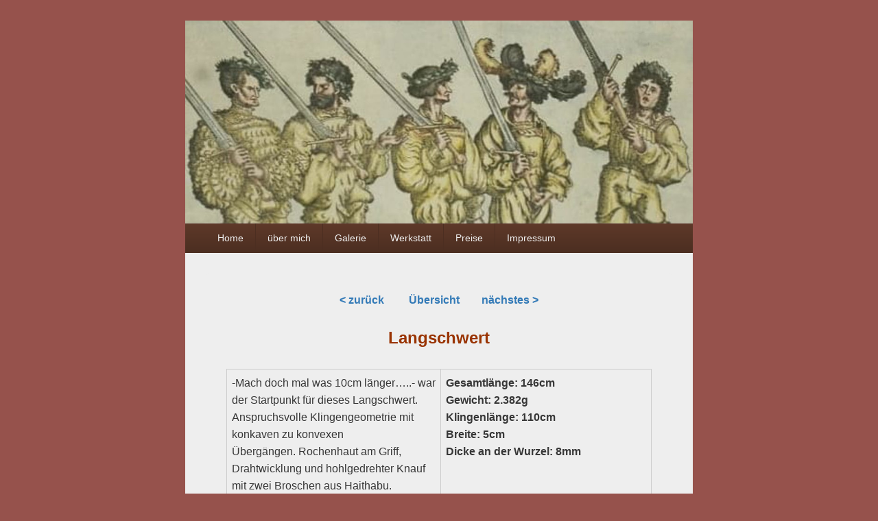

--- FILE ---
content_type: text/html; charset=UTF-8
request_url: https://longsword-longleg.de/schwert7
body_size: 11779
content:
<!DOCTYPE html>

<html lang="de">

<head>
    <meta charset="UTF-8" />
    <meta name="viewport" content="width=device-width, initial-scale=1">
    <link rel="profile" href="https://gmpg.org/xfn/11" />
    <link rel="pingback" href="https://longsword-longleg.de/xmlrpc.php" />
    <title>Schwert7</title>
<meta name='robots' content='max-image-preview:large' />
	<style>img:is([sizes="auto" i], [sizes^="auto," i]) { contain-intrinsic-size: 3000px 1500px }</style>
	<link rel="alternate" type="application/rss+xml" title=" &raquo; Feed" href="https://longsword-longleg.de/feed" />
<link rel="alternate" type="application/rss+xml" title=" &raquo; Kommentar-Feed" href="https://longsword-longleg.de/comments/feed" />
<script type="text/javascript">
/* <![CDATA[ */
window._wpemojiSettings = {"baseUrl":"https:\/\/s.w.org\/images\/core\/emoji\/16.0.1\/72x72\/","ext":".png","svgUrl":"https:\/\/s.w.org\/images\/core\/emoji\/16.0.1\/svg\/","svgExt":".svg","source":{"concatemoji":"https:\/\/longsword-longleg.de\/wp-includes\/js\/wp-emoji-release.min.js?ver=6.8.3"}};
/*! This file is auto-generated */
!function(s,n){var o,i,e;function c(e){try{var t={supportTests:e,timestamp:(new Date).valueOf()};sessionStorage.setItem(o,JSON.stringify(t))}catch(e){}}function p(e,t,n){e.clearRect(0,0,e.canvas.width,e.canvas.height),e.fillText(t,0,0);var t=new Uint32Array(e.getImageData(0,0,e.canvas.width,e.canvas.height).data),a=(e.clearRect(0,0,e.canvas.width,e.canvas.height),e.fillText(n,0,0),new Uint32Array(e.getImageData(0,0,e.canvas.width,e.canvas.height).data));return t.every(function(e,t){return e===a[t]})}function u(e,t){e.clearRect(0,0,e.canvas.width,e.canvas.height),e.fillText(t,0,0);for(var n=e.getImageData(16,16,1,1),a=0;a<n.data.length;a++)if(0!==n.data[a])return!1;return!0}function f(e,t,n,a){switch(t){case"flag":return n(e,"\ud83c\udff3\ufe0f\u200d\u26a7\ufe0f","\ud83c\udff3\ufe0f\u200b\u26a7\ufe0f")?!1:!n(e,"\ud83c\udde8\ud83c\uddf6","\ud83c\udde8\u200b\ud83c\uddf6")&&!n(e,"\ud83c\udff4\udb40\udc67\udb40\udc62\udb40\udc65\udb40\udc6e\udb40\udc67\udb40\udc7f","\ud83c\udff4\u200b\udb40\udc67\u200b\udb40\udc62\u200b\udb40\udc65\u200b\udb40\udc6e\u200b\udb40\udc67\u200b\udb40\udc7f");case"emoji":return!a(e,"\ud83e\udedf")}return!1}function g(e,t,n,a){var r="undefined"!=typeof WorkerGlobalScope&&self instanceof WorkerGlobalScope?new OffscreenCanvas(300,150):s.createElement("canvas"),o=r.getContext("2d",{willReadFrequently:!0}),i=(o.textBaseline="top",o.font="600 32px Arial",{});return e.forEach(function(e){i[e]=t(o,e,n,a)}),i}function t(e){var t=s.createElement("script");t.src=e,t.defer=!0,s.head.appendChild(t)}"undefined"!=typeof Promise&&(o="wpEmojiSettingsSupports",i=["flag","emoji"],n.supports={everything:!0,everythingExceptFlag:!0},e=new Promise(function(e){s.addEventListener("DOMContentLoaded",e,{once:!0})}),new Promise(function(t){var n=function(){try{var e=JSON.parse(sessionStorage.getItem(o));if("object"==typeof e&&"number"==typeof e.timestamp&&(new Date).valueOf()<e.timestamp+604800&&"object"==typeof e.supportTests)return e.supportTests}catch(e){}return null}();if(!n){if("undefined"!=typeof Worker&&"undefined"!=typeof OffscreenCanvas&&"undefined"!=typeof URL&&URL.createObjectURL&&"undefined"!=typeof Blob)try{var e="postMessage("+g.toString()+"("+[JSON.stringify(i),f.toString(),p.toString(),u.toString()].join(",")+"));",a=new Blob([e],{type:"text/javascript"}),r=new Worker(URL.createObjectURL(a),{name:"wpTestEmojiSupports"});return void(r.onmessage=function(e){c(n=e.data),r.terminate(),t(n)})}catch(e){}c(n=g(i,f,p,u))}t(n)}).then(function(e){for(var t in e)n.supports[t]=e[t],n.supports.everything=n.supports.everything&&n.supports[t],"flag"!==t&&(n.supports.everythingExceptFlag=n.supports.everythingExceptFlag&&n.supports[t]);n.supports.everythingExceptFlag=n.supports.everythingExceptFlag&&!n.supports.flag,n.DOMReady=!1,n.readyCallback=function(){n.DOMReady=!0}}).then(function(){return e}).then(function(){var e;n.supports.everything||(n.readyCallback(),(e=n.source||{}).concatemoji?t(e.concatemoji):e.wpemoji&&e.twemoji&&(t(e.twemoji),t(e.wpemoji)))}))}((window,document),window._wpemojiSettings);
/* ]]> */
</script>
<style id='wp-emoji-styles-inline-css' type='text/css'>

	img.wp-smiley, img.emoji {
		display: inline !important;
		border: none !important;
		box-shadow: none !important;
		height: 1em !important;
		width: 1em !important;
		margin: 0 0.07em !important;
		vertical-align: -0.1em !important;
		background: none !important;
		padding: 0 !important;
	}
</style>
<link rel='stylesheet' id='wp-block-library-css' href='https://longsword-longleg.de/wp-includes/css/dist/block-library/style.min.css?ver=6.8.3' type='text/css' media='all' />
<style id='wp-block-library-theme-inline-css' type='text/css'>
.wp-block-audio :where(figcaption){color:#555;font-size:13px;text-align:center}.is-dark-theme .wp-block-audio :where(figcaption){color:#ffffffa6}.wp-block-audio{margin:0 0 1em}.wp-block-code{border:1px solid #ccc;border-radius:4px;font-family:Menlo,Consolas,monaco,monospace;padding:.8em 1em}.wp-block-embed :where(figcaption){color:#555;font-size:13px;text-align:center}.is-dark-theme .wp-block-embed :where(figcaption){color:#ffffffa6}.wp-block-embed{margin:0 0 1em}.blocks-gallery-caption{color:#555;font-size:13px;text-align:center}.is-dark-theme .blocks-gallery-caption{color:#ffffffa6}:root :where(.wp-block-image figcaption){color:#555;font-size:13px;text-align:center}.is-dark-theme :root :where(.wp-block-image figcaption){color:#ffffffa6}.wp-block-image{margin:0 0 1em}.wp-block-pullquote{border-bottom:4px solid;border-top:4px solid;color:currentColor;margin-bottom:1.75em}.wp-block-pullquote cite,.wp-block-pullquote footer,.wp-block-pullquote__citation{color:currentColor;font-size:.8125em;font-style:normal;text-transform:uppercase}.wp-block-quote{border-left:.25em solid;margin:0 0 1.75em;padding-left:1em}.wp-block-quote cite,.wp-block-quote footer{color:currentColor;font-size:.8125em;font-style:normal;position:relative}.wp-block-quote:where(.has-text-align-right){border-left:none;border-right:.25em solid;padding-left:0;padding-right:1em}.wp-block-quote:where(.has-text-align-center){border:none;padding-left:0}.wp-block-quote.is-large,.wp-block-quote.is-style-large,.wp-block-quote:where(.is-style-plain){border:none}.wp-block-search .wp-block-search__label{font-weight:700}.wp-block-search__button{border:1px solid #ccc;padding:.375em .625em}:where(.wp-block-group.has-background){padding:1.25em 2.375em}.wp-block-separator.has-css-opacity{opacity:.4}.wp-block-separator{border:none;border-bottom:2px solid;margin-left:auto;margin-right:auto}.wp-block-separator.has-alpha-channel-opacity{opacity:1}.wp-block-separator:not(.is-style-wide):not(.is-style-dots){width:100px}.wp-block-separator.has-background:not(.is-style-dots){border-bottom:none;height:1px}.wp-block-separator.has-background:not(.is-style-wide):not(.is-style-dots){height:2px}.wp-block-table{margin:0 0 1em}.wp-block-table td,.wp-block-table th{word-break:normal}.wp-block-table :where(figcaption){color:#555;font-size:13px;text-align:center}.is-dark-theme .wp-block-table :where(figcaption){color:#ffffffa6}.wp-block-video :where(figcaption){color:#555;font-size:13px;text-align:center}.is-dark-theme .wp-block-video :where(figcaption){color:#ffffffa6}.wp-block-video{margin:0 0 1em}:root :where(.wp-block-template-part.has-background){margin-bottom:0;margin-top:0;padding:1.25em 2.375em}
</style>
<style id='classic-theme-styles-inline-css' type='text/css'>
/*! This file is auto-generated */
.wp-block-button__link{color:#fff;background-color:#32373c;border-radius:9999px;box-shadow:none;text-decoration:none;padding:calc(.667em + 2px) calc(1.333em + 2px);font-size:1.125em}.wp-block-file__button{background:#32373c;color:#fff;text-decoration:none}
</style>
<style id='global-styles-inline-css' type='text/css'>
:root{--wp--preset--aspect-ratio--square: 1;--wp--preset--aspect-ratio--4-3: 4/3;--wp--preset--aspect-ratio--3-4: 3/4;--wp--preset--aspect-ratio--3-2: 3/2;--wp--preset--aspect-ratio--2-3: 2/3;--wp--preset--aspect-ratio--16-9: 16/9;--wp--preset--aspect-ratio--9-16: 9/16;--wp--preset--color--black: #000000;--wp--preset--color--cyan-bluish-gray: #abb8c3;--wp--preset--color--white: #ffffff;--wp--preset--color--pale-pink: #f78da7;--wp--preset--color--vivid-red: #cf2e2e;--wp--preset--color--luminous-vivid-orange: #ff6900;--wp--preset--color--luminous-vivid-amber: #fcb900;--wp--preset--color--light-green-cyan: #7bdcb5;--wp--preset--color--vivid-green-cyan: #00d084;--wp--preset--color--pale-cyan-blue: #8ed1fc;--wp--preset--color--vivid-cyan-blue: #0693e3;--wp--preset--color--vivid-purple: #9b51e0;--wp--preset--color--dark-gray: #373737;--wp--preset--color--medium-gray: #cccccc;--wp--preset--color--light-gray: #eeeeee;--wp--preset--color--blue: #1982d1;--wp--preset--gradient--vivid-cyan-blue-to-vivid-purple: linear-gradient(135deg,rgba(6,147,227,1) 0%,rgb(155,81,224) 100%);--wp--preset--gradient--light-green-cyan-to-vivid-green-cyan: linear-gradient(135deg,rgb(122,220,180) 0%,rgb(0,208,130) 100%);--wp--preset--gradient--luminous-vivid-amber-to-luminous-vivid-orange: linear-gradient(135deg,rgba(252,185,0,1) 0%,rgba(255,105,0,1) 100%);--wp--preset--gradient--luminous-vivid-orange-to-vivid-red: linear-gradient(135deg,rgba(255,105,0,1) 0%,rgb(207,46,46) 100%);--wp--preset--gradient--very-light-gray-to-cyan-bluish-gray: linear-gradient(135deg,rgb(238,238,238) 0%,rgb(169,184,195) 100%);--wp--preset--gradient--cool-to-warm-spectrum: linear-gradient(135deg,rgb(74,234,220) 0%,rgb(151,120,209) 20%,rgb(207,42,186) 40%,rgb(238,44,130) 60%,rgb(251,105,98) 80%,rgb(254,248,76) 100%);--wp--preset--gradient--blush-light-purple: linear-gradient(135deg,rgb(255,206,236) 0%,rgb(152,150,240) 100%);--wp--preset--gradient--blush-bordeaux: linear-gradient(135deg,rgb(254,205,165) 0%,rgb(254,45,45) 50%,rgb(107,0,62) 100%);--wp--preset--gradient--luminous-dusk: linear-gradient(135deg,rgb(255,203,112) 0%,rgb(199,81,192) 50%,rgb(65,88,208) 100%);--wp--preset--gradient--pale-ocean: linear-gradient(135deg,rgb(255,245,203) 0%,rgb(182,227,212) 50%,rgb(51,167,181) 100%);--wp--preset--gradient--electric-grass: linear-gradient(135deg,rgb(202,248,128) 0%,rgb(113,206,126) 100%);--wp--preset--gradient--midnight: linear-gradient(135deg,rgb(2,3,129) 0%,rgb(40,116,252) 100%);--wp--preset--font-size--small: 14px;--wp--preset--font-size--medium: 20px;--wp--preset--font-size--large: 24px;--wp--preset--font-size--x-large: 42px;--wp--preset--font-size--normal: 16px;--wp--preset--font-size--huge: 26px;--wp--preset--spacing--20: 0.44rem;--wp--preset--spacing--30: 0.67rem;--wp--preset--spacing--40: 1rem;--wp--preset--spacing--50: 1.5rem;--wp--preset--spacing--60: 2.25rem;--wp--preset--spacing--70: 3.38rem;--wp--preset--spacing--80: 5.06rem;--wp--preset--shadow--natural: 6px 6px 9px rgba(0, 0, 0, 0.2);--wp--preset--shadow--deep: 12px 12px 50px rgba(0, 0, 0, 0.4);--wp--preset--shadow--sharp: 6px 6px 0px rgba(0, 0, 0, 0.2);--wp--preset--shadow--outlined: 6px 6px 0px -3px rgba(255, 255, 255, 1), 6px 6px rgba(0, 0, 0, 1);--wp--preset--shadow--crisp: 6px 6px 0px rgba(0, 0, 0, 1);}:where(.is-layout-flex){gap: 0.5em;}:where(.is-layout-grid){gap: 0.5em;}body .is-layout-flex{display: flex;}.is-layout-flex{flex-wrap: wrap;align-items: center;}.is-layout-flex > :is(*, div){margin: 0;}body .is-layout-grid{display: grid;}.is-layout-grid > :is(*, div){margin: 0;}:where(.wp-block-columns.is-layout-flex){gap: 2em;}:where(.wp-block-columns.is-layout-grid){gap: 2em;}:where(.wp-block-post-template.is-layout-flex){gap: 1.25em;}:where(.wp-block-post-template.is-layout-grid){gap: 1.25em;}.has-black-color{color: var(--wp--preset--color--black) !important;}.has-cyan-bluish-gray-color{color: var(--wp--preset--color--cyan-bluish-gray) !important;}.has-white-color{color: var(--wp--preset--color--white) !important;}.has-pale-pink-color{color: var(--wp--preset--color--pale-pink) !important;}.has-vivid-red-color{color: var(--wp--preset--color--vivid-red) !important;}.has-luminous-vivid-orange-color{color: var(--wp--preset--color--luminous-vivid-orange) !important;}.has-luminous-vivid-amber-color{color: var(--wp--preset--color--luminous-vivid-amber) !important;}.has-light-green-cyan-color{color: var(--wp--preset--color--light-green-cyan) !important;}.has-vivid-green-cyan-color{color: var(--wp--preset--color--vivid-green-cyan) !important;}.has-pale-cyan-blue-color{color: var(--wp--preset--color--pale-cyan-blue) !important;}.has-vivid-cyan-blue-color{color: var(--wp--preset--color--vivid-cyan-blue) !important;}.has-vivid-purple-color{color: var(--wp--preset--color--vivid-purple) !important;}.has-black-background-color{background-color: var(--wp--preset--color--black) !important;}.has-cyan-bluish-gray-background-color{background-color: var(--wp--preset--color--cyan-bluish-gray) !important;}.has-white-background-color{background-color: var(--wp--preset--color--white) !important;}.has-pale-pink-background-color{background-color: var(--wp--preset--color--pale-pink) !important;}.has-vivid-red-background-color{background-color: var(--wp--preset--color--vivid-red) !important;}.has-luminous-vivid-orange-background-color{background-color: var(--wp--preset--color--luminous-vivid-orange) !important;}.has-luminous-vivid-amber-background-color{background-color: var(--wp--preset--color--luminous-vivid-amber) !important;}.has-light-green-cyan-background-color{background-color: var(--wp--preset--color--light-green-cyan) !important;}.has-vivid-green-cyan-background-color{background-color: var(--wp--preset--color--vivid-green-cyan) !important;}.has-pale-cyan-blue-background-color{background-color: var(--wp--preset--color--pale-cyan-blue) !important;}.has-vivid-cyan-blue-background-color{background-color: var(--wp--preset--color--vivid-cyan-blue) !important;}.has-vivid-purple-background-color{background-color: var(--wp--preset--color--vivid-purple) !important;}.has-black-border-color{border-color: var(--wp--preset--color--black) !important;}.has-cyan-bluish-gray-border-color{border-color: var(--wp--preset--color--cyan-bluish-gray) !important;}.has-white-border-color{border-color: var(--wp--preset--color--white) !important;}.has-pale-pink-border-color{border-color: var(--wp--preset--color--pale-pink) !important;}.has-vivid-red-border-color{border-color: var(--wp--preset--color--vivid-red) !important;}.has-luminous-vivid-orange-border-color{border-color: var(--wp--preset--color--luminous-vivid-orange) !important;}.has-luminous-vivid-amber-border-color{border-color: var(--wp--preset--color--luminous-vivid-amber) !important;}.has-light-green-cyan-border-color{border-color: var(--wp--preset--color--light-green-cyan) !important;}.has-vivid-green-cyan-border-color{border-color: var(--wp--preset--color--vivid-green-cyan) !important;}.has-pale-cyan-blue-border-color{border-color: var(--wp--preset--color--pale-cyan-blue) !important;}.has-vivid-cyan-blue-border-color{border-color: var(--wp--preset--color--vivid-cyan-blue) !important;}.has-vivid-purple-border-color{border-color: var(--wp--preset--color--vivid-purple) !important;}.has-vivid-cyan-blue-to-vivid-purple-gradient-background{background: var(--wp--preset--gradient--vivid-cyan-blue-to-vivid-purple) !important;}.has-light-green-cyan-to-vivid-green-cyan-gradient-background{background: var(--wp--preset--gradient--light-green-cyan-to-vivid-green-cyan) !important;}.has-luminous-vivid-amber-to-luminous-vivid-orange-gradient-background{background: var(--wp--preset--gradient--luminous-vivid-amber-to-luminous-vivid-orange) !important;}.has-luminous-vivid-orange-to-vivid-red-gradient-background{background: var(--wp--preset--gradient--luminous-vivid-orange-to-vivid-red) !important;}.has-very-light-gray-to-cyan-bluish-gray-gradient-background{background: var(--wp--preset--gradient--very-light-gray-to-cyan-bluish-gray) !important;}.has-cool-to-warm-spectrum-gradient-background{background: var(--wp--preset--gradient--cool-to-warm-spectrum) !important;}.has-blush-light-purple-gradient-background{background: var(--wp--preset--gradient--blush-light-purple) !important;}.has-blush-bordeaux-gradient-background{background: var(--wp--preset--gradient--blush-bordeaux) !important;}.has-luminous-dusk-gradient-background{background: var(--wp--preset--gradient--luminous-dusk) !important;}.has-pale-ocean-gradient-background{background: var(--wp--preset--gradient--pale-ocean) !important;}.has-electric-grass-gradient-background{background: var(--wp--preset--gradient--electric-grass) !important;}.has-midnight-gradient-background{background: var(--wp--preset--gradient--midnight) !important;}.has-small-font-size{font-size: var(--wp--preset--font-size--small) !important;}.has-medium-font-size{font-size: var(--wp--preset--font-size--medium) !important;}.has-large-font-size{font-size: var(--wp--preset--font-size--large) !important;}.has-x-large-font-size{font-size: var(--wp--preset--font-size--x-large) !important;}
:where(.wp-block-post-template.is-layout-flex){gap: 1.25em;}:where(.wp-block-post-template.is-layout-grid){gap: 1.25em;}
:where(.wp-block-columns.is-layout-flex){gap: 2em;}:where(.wp-block-columns.is-layout-grid){gap: 2em;}
:root :where(.wp-block-pullquote){font-size: 1.5em;line-height: 1.6;}
</style>
<link rel='stylesheet' id='ngg_trigger_buttons-css' href='https://longsword-longleg.de/wp-content/plugins/nextgen-gallery/static/GalleryDisplay/trigger_buttons.css?ver=4.0.3' type='text/css' media='all' />
<link rel='stylesheet' id='simplelightbox-0-css' href='https://longsword-longleg.de/wp-content/plugins/nextgen-gallery/static/Lightbox/simplelightbox/simple-lightbox.css?ver=4.0.3' type='text/css' media='all' />
<link rel='stylesheet' id='fontawesome_v4_shim_style-css' href='https://longsword-longleg.de/wp-content/plugins/nextgen-gallery/static/FontAwesome/css/v4-shims.min.css?ver=6.8.3' type='text/css' media='all' />
<link rel='stylesheet' id='fontawesome-css' href='https://longsword-longleg.de/wp-content/plugins/nextgen-gallery/static/FontAwesome/css/all.min.css?ver=6.8.3' type='text/css' media='all' />
<link rel='stylesheet' id='nextgen_pagination_style-css' href='https://longsword-longleg.de/wp-content/plugins/nextgen-gallery/static/GalleryDisplay/pagination_style.css?ver=4.0.3' type='text/css' media='all' />
<link rel='stylesheet' id='nextgen_basic_thumbnails_style-css' href='https://longsword-longleg.de/wp-content/plugins/nextgen-gallery/static/Thumbnails/nextgen_basic_thumbnails.css?ver=4.0.3' type='text/css' media='all' />
<link rel='stylesheet' id='genericons-css' href='https://longsword-longleg.de/wp-content/themes/catch-box/genericons/genericons.css?ver=3.4.1' type='text/css' media='all' />
<link rel='stylesheet' id='catchbox-style-css' href='https://longsword-longleg.de/wp-content/themes/catch-box/style.css?ver=20251211-131031' type='text/css' media='all' />
<link rel='stylesheet' id='catchbox-block-style-css' href='https://longsword-longleg.de/wp-content/themes/catch-box/css/blocks.css?ver=1.0' type='text/css' media='all' />
<link rel='stylesheet' id='brown-css' href='https://longsword-longleg.de/wp-content/themes/catch-box/colors/brown.css' type='text/css' media='all' />
<link rel='stylesheet' id='jquery-lazyloadxt-spinner-css-css' href='//longsword-longleg.de/wp-content/plugins/a3-lazy-load/assets/css/jquery.lazyloadxt.spinner.css?ver=6.8.3' type='text/css' media='all' />
<link rel='stylesheet' id='wpglobus-css' href='https://longsword-longleg.de/wp-content/plugins/wpglobus/includes/css/wpglobus.css?ver=3.0.1' type='text/css' media='all' />
<script type="text/javascript" src="https://longsword-longleg.de/wp-includes/js/jquery/jquery.min.js?ver=3.7.1" id="jquery-core-js"></script>
<script type="text/javascript" src="https://longsword-longleg.de/wp-includes/js/jquery/jquery-migrate.min.js?ver=3.4.1" id="jquery-migrate-js"></script>
<script type="text/javascript" id="photocrati_ajax-js-extra">
/* <![CDATA[ */
var photocrati_ajax = {"url":"https:\/\/longsword-longleg.de\/index.php?photocrati_ajax=1","rest_url":"https:\/\/longsword-longleg.de\/wp-json\/","wp_home_url":"https:\/\/longsword-longleg.de","wp_site_url":"https:\/\/longsword-longleg.de","wp_root_url":"https:\/\/longsword-longleg.de","wp_plugins_url":"https:\/\/longsword-longleg.de\/wp-content\/plugins","wp_content_url":"https:\/\/longsword-longleg.de\/wp-content","wp_includes_url":"https:\/\/longsword-longleg.de\/wp-includes\/","ngg_param_slug":"nggallery","rest_nonce":"42fe6016dd"};
/* ]]> */
</script>
<script type="text/javascript" src="https://longsword-longleg.de/wp-content/plugins/nextgen-gallery/static/Legacy/ajax.min.js?ver=4.0.3" id="photocrati_ajax-js"></script>
<script type="text/javascript" src="https://longsword-longleg.de/wp-content/plugins/nextgen-gallery/static/FontAwesome/js/v4-shims.min.js?ver=5.3.1" id="fontawesome_v4_shim-js"></script>
<script type="text/javascript" defer crossorigin="anonymous" data-auto-replace-svg="false" data-keep-original-source="false" data-search-pseudo-elements src="https://longsword-longleg.de/wp-content/plugins/nextgen-gallery/static/FontAwesome/js/all.min.js?ver=5.3.1" id="fontawesome-js"></script>
<script type="text/javascript" src="https://longsword-longleg.de/wp-content/plugins/nextgen-gallery/static/Thumbnails/nextgen_basic_thumbnails.js?ver=4.0.3" id="nextgen_basic_thumbnails_script-js"></script>
<script type="text/javascript" src="https://longsword-longleg.de/wp-content/plugins/nextgen-gallery/static/Thumbnails/ajax_pagination.js?ver=4.0.3" id="nextgen-basic-thumbnails-ajax-pagination-js"></script>
<script type="text/javascript" id="catchbox-menu-js-extra">
/* <![CDATA[ */
var screenReaderText = {"expand":"Untermen\u00fc \u00f6ffnen","collapse":"Untermen\u00fc schlie\u00dfen"};
/* ]]> */
</script>
<script type="text/javascript" src="https://longsword-longleg.de/wp-content/themes/catch-box/js/menu.min.js?ver=2.1.1.1" id="catchbox-menu-js"></script>
<script type="text/javascript" id="utils-js-extra">
/* <![CDATA[ */
var userSettings = {"url":"\/","uid":"0","time":"1768842449","secure":"1"};
/* ]]> */
</script>
<script type="text/javascript" src="https://longsword-longleg.de/wp-includes/js/utils.min.js?ver=6.8.3" id="utils-js"></script>
<link rel="https://api.w.org/" href="https://longsword-longleg.de/wp-json/" /><link rel="alternate" title="JSON" type="application/json" href="https://longsword-longleg.de/wp-json/wp/v2/pages/317" /><link rel="EditURI" type="application/rsd+xml" title="RSD" href="https://longsword-longleg.de/xmlrpc.php?rsd" />
<meta name="generator" content="WordPress 6.8.3" />
<link rel="canonical" href="https://longsword-longleg.de/schwert7" />
<link rel='shortlink' href='https://longsword-longleg.de/?p=317' />
<link rel="alternate" title="oEmbed (JSON)" type="application/json+oembed" href="https://longsword-longleg.de/wp-json/oembed/1.0/embed?url=https%3A%2F%2Flongsword-longleg.de%2Fschwert7" />
<link rel="alternate" title="oEmbed (XML)" type="text/xml+oembed" href="https://longsword-longleg.de/wp-json/oembed/1.0/embed?url=https%3A%2F%2Flongsword-longleg.de%2Fschwert7&#038;format=xml" />
	<style type="text/css">
			#site-title a,
		#site-description {
			color: #000000;
		}
		</style>
	<style type="text/css" id="custom-background-css">
body.custom-background { background-color: #96524c; }
</style>
				<style media="screen">
				.wpglobus_flag_de{background-image:url(https://longsword-longleg.de/wp-content/plugins/wpglobus/flags/de.png)}
.wpglobus_flag_en{background-image:url(https://longsword-longleg.de/wp-content/plugins/wpglobus/flags/us.png)}
			</style>
			<link rel="alternate" hreflang="de-DE" href="https://longsword-longleg.de/schwert7" /><link rel="alternate" hreflang="en-US" href="https://longsword-longleg.de/en/schwert7" /><link rel="icon" href="https://longsword-longleg.de/wp-content/uploads/2020/08/cropped-Schlagstempel-1-32x32.png" sizes="32x32" />
<link rel="icon" href="https://longsword-longleg.de/wp-content/uploads/2020/08/cropped-Schlagstempel-1-192x192.png" sizes="192x192" />
<link rel="apple-touch-icon" href="https://longsword-longleg.de/wp-content/uploads/2020/08/cropped-Schlagstempel-1-180x180.png" />
<meta name="msapplication-TileImage" content="https://longsword-longleg.de/wp-content/uploads/2020/08/cropped-Schlagstempel-1-270x270.png" />
<style id="sccss">/*rückt den Header ganz nach oben*/  
#header-content {
	padding: 0px 0;
}

/* Site Generator Line färbt den Copyright Bereich in gleicher Farbe ein und entfernt den Hinweis auf Catch Box Theme*/
#site-generator {background-color: #fff1;}
#site-generator .powered {display: none;}

/*Hintergrundfarbe Text*/
#post-4 {background-color:#eeeeee;} /* home */
#post-85 {background-color:#eeeeee;} /* about me */
#post-91 {background-color:#eeeeee;} /* knifes */

#post-89 {background-color:#eeeeee;} /* schwerter */
#post-271 {background-color:#eeeeee;} /* schwert1 */
#post-275 {background-color:#eeeeee;} /* schwert2 */
#post-277 {background-color:#eeeeee;} /* schwert3 */
#post-311 {background-color:#eeeeee;} /* schwert4 */
#post-313 {background-color:#eeeeee;} /* schwert5 */
#post-315 {background-color:#eeeeee;} /* schwert6 */
#post-317 {background-color:#eeeeee;} /* schwert7 */
#post-319 {background-color:#eeeeee;} /* schwert8 */
#post-321 {background-color:#eeeeee;} /* schwert9 */
#post-323 {background-color:#eeeeee;} /* schwert10 */
#post-325 {background-color:#eeeeee;} /* schwert11 */
#post-327 {background-color:#eeeeee;} /* schwert12 */
#post-329 {background-color:#eeeeee;} /* schwert13 */
#post-331 {background-color:#eeeeee;} /* schwert14 */
#post-948 {background-color:#eeeeee;} /* schwert14b */
#post-333 {background-color:#eeeeee;} /* schwert15 */
#post-335 {background-color:#eeeeee;} /* schwert16 */
#post-337 {background-color:#eeeeee;} /* schwert17 */
#post-339 {background-color:#eeeeee;} /* schwert18 */
#post-341 {background-color:#eeeeee;} /* schwert19 */
#post-343 {background-color:#eeeeee;} /* schwert20 */
#post-345 {background-color:#eeeeee;} /* schwert21 */

#post-95 {background-color:#eeeeee;} /* Preise */
#post-514 {background-color:#eeeeee;} /* wie ich es mache */
#post-93 {background-color:#eeeeee;} /* Werkstatt Bilder */
#post-99 {background-color:#eeeeee;} /* Impressum */
#post-101 {background-color:#eeeeee;} /* Datenschutz */



</style><!-- Dojo Digital Hide Title -->
<script type="text/javascript">
	jQuery(document).ready(function($){

		if( $('.entry-title').length != 0 ) {
			$('.entry-title span.dojodigital_toggle_title').parents('.entry-title:first').hide();
		} else {
			$('h1 span.dojodigital_toggle_title').parents('h1:first').hide();
			$('h2 span.dojodigital_toggle_title').parents('h2:first').hide();
		}

	});
</script>
<noscript><style type="text/css"> .entry-title { display:none !important; }</style></noscript>
<style type="text/css"> body.dojo-hide-title .entry-title { display:none !important; }</style>
<!-- END Dojo Digital Hide Title -->

			</head>

<body data-rsssl=1 class="wp-singular page-template-default page page-id-317 custom-background wp-embed-responsive wp-theme-catch-box single-author no-sidebar one-column one-menu header-image-top dojo-hide-title">

    
    
    <div id="page" class="hfeed site">

        <a href="#main" class="skip-link screen-reader-text">Zum Inhalt springen</a>
        <header id="branding" role="banner">

                	<div id="site-header-image">
        	<a href="https://longsword-longleg.de/" title="" rel="home">
                <img src="https://longsword-longleg.de/wp-content/uploads/2022/04/cropped-Header-April22.jpeg" width="1083" height="433" alt="" />
            </a><!-- #site-logo -->
      	</div><!-- #site-header-image -->

	
            <div id="header-content" class="clearfix">

                <div class="logo-wrap clearfix">	<div id="hgroup" class="site-details">
					<p id="site-title"><a href="https://longsword-longleg.de/" rel="home"></a></p>
			
   	</div><!-- #hgroup -->
</div><!-- .logo-wrap -->
            </div><!-- #header-content -->

                <div class="menu-access-wrap mobile-header-menu clearfix">
        <div id="mobile-header-left-menu" class="mobile-menu-anchor primary-menu">
            <a href="#mobile-header-left-nav" id="menu-toggle-primary" class="genericon genericon-menu">
                <span class="mobile-menu-text">Menü</span>
            </a>
        </div><!-- #mobile-header-left-menu -->
            
        
        <div id="site-header-menu-primary" class="site-header-menu">
            <nav id="access" class="main-navigation menu-focus" role="navigation" aria-label="Primäres Menü">
            
                <h3 class="screen-reader-text">Primäres Menü</h3>
                <div class="menu-header-container"><ul class="menu"><li id="menu-item-61" class="menu-item menu-item-type-post_type menu-item-object-page menu-item-home menu-item-61"><a href="https://longsword-longleg.de/">Home</a></li>
<li id="menu-item-112" class="menu-item menu-item-type-post_type menu-item-object-page menu-item-112"><a href="https://longsword-longleg.de/about-me">über mich</a></li>
<li id="menu-item-110" class="menu-item menu-item-type-post_type menu-item-object-page menu-item-has-children menu-item-110"><a href="https://longsword-longleg.de/swords">Galerie</a>
<ul class="sub-menu">
	<li id="menu-item-113" class="menu-item menu-item-type-post_type menu-item-object-page menu-item-113"><a href="https://longsword-longleg.de/swords">Schwerter</a></li>
	<li id="menu-item-109" class="menu-item menu-item-type-post_type menu-item-object-page menu-item-109"><a href="https://longsword-longleg.de/knifes">Messer</a></li>
</ul>
</li>
<li id="menu-item-108" class="menu-item menu-item-type-post_type menu-item-object-page menu-item-has-children menu-item-108"><a href="https://longsword-longleg.de/workshop">Werkstatt</a>
<ul class="sub-menu">
	<li id="menu-item-116" class="menu-item menu-item-type-post_type menu-item-object-page menu-item-116"><a href="https://longsword-longleg.de/workshop">Bilder aus der Werkstatt</a></li>
	<li id="menu-item-516" class="menu-item menu-item-type-post_type menu-item-object-page menu-item-516"><a href="https://longsword-longleg.de/erklaerung-werkstatt">wie ich es mache</a></li>
</ul>
</li>
<li id="menu-item-984" class="menu-item menu-item-type-post_type menu-item-object-page menu-item-984"><a href="https://longsword-longleg.de/pricing">Preise</a></li>
<li id="menu-item-105" class="menu-item menu-item-type-post_type menu-item-object-page menu-item-has-children menu-item-105"><a href="https://longsword-longleg.de/impressum">Impressum</a>
<ul class="sub-menu">
	<li id="menu-item-115" class="menu-item menu-item-type-post_type menu-item-object-page menu-item-115"><a href="https://longsword-longleg.de/impressum">Impressum</a></li>
	<li id="menu-item-104" class="menu-item menu-item-type-post_type menu-item-object-page menu-item-104"><a href="https://longsword-longleg.de/datenschutzdatenschutz">Datenschutzerklärung</a></li>
</ul>
</li>
</ul></div>            </nav><!-- #access -->
        </div><!-- .site-header-menu -->

            </div><!-- .menu-access-wrap -->
    
        </header><!-- #branding -->

        
        
        <div id="main" class="clearfix">

            
            <div id="primary" class="content-area">

                
                <div id="content" role="main">
                    
				
					
<article id="post-317" class="post-317 page type-page status-publish hentry">
	<header class="entry-header">
		<h1 class="entry-title"><span class="dojodigital_toggle_title">Schwert7</span></h1>
	</header><!-- .entry-header -->

	<div class="entry-content">
		<p style="text-align: center;"><strong><a href="https://longsword-longleg.de/schwert6">&lt; zurück</a>&nbsp; &nbsp; &nbsp; &nbsp; &nbsp;<a href="https://longsword-longleg.de/swords">Übersicht</a>&nbsp; &nbsp; &nbsp; &nbsp;&nbsp;<a href="https://longsword-longleg.de/schwert8">nächstes &gt;</a></strong></p>
<p style="text-align: center;"><strong><span style="font-family: verdana, geneva, sans-serif; font-size: 18pt; color: #993300;">Langschwert</span></strong></p>
<table style="border-collapse: collapse; width: 100%; height: 71px;">
<tbody>
<tr style="height: 96px;">
<td style="width: 50.33898305084746%; height: 71px;">-Mach doch mal was 10cm länger…..- war der Startpunkt für dieses Langschwert.<br />
Anspruchsvolle Klingengeometrie mit konkaven zu konvexen Übergängen.&nbsp;Rochenhaut am Griff, Drahtwicklung und hohlgedrehter Knauf mit zwei Broschen aus Haithabu.<br />
Diese Brosche aus vergoldetem Silber ist eine autorisierte Nachbildung&nbsp;aus dem Hiddenseeschatz, der von den Archäologen dem Vikingerkönig Harald Schönhaar<br />
zugeschrieben wird.<br />
Die Schwertscheide ist zweiteilig. Die obere Scheide ist geeignet, um bei Zweihandtechniken&nbsp;auf der Klinge zu bleiben.</td>
<td style="width: 49.66101694915254%; height: 71px;"><strong>Gesamtlänge: 146cm</strong><br />
<strong>Gewicht: 2.382g</strong><br />
<strong>Klingenlänge: 110cm</strong><br />
<strong>Breite: 5cm</strong><br />
<strong>Dicke an der Wurzel: 8mm</strong></td>
</tr>
</tbody>
</table>
<!-- default-view.php -->
<div
	class="ngg-galleryoverview default-view
		"
	id="ngg-gallery-a0726a700d7b746601504d7cad047abe-1">

		<!-- Thumbnails -->
				<div id="ngg-image-0" class="ngg-gallery-thumbnail-box
											"
			>
						<div class="ngg-gallery-thumbnail">
			<a href="https://longsword-longleg.de/wp-content/gallery/schwert-7/IMG_0661.jpeg"
				title=""
				data-src="https://longsword-longleg.de/wp-content/gallery/schwert-7/IMG_0661.jpeg"
				data-thumbnail="https://longsword-longleg.de/wp-content/gallery/schwert-7/thumbs/thumbs_IMG_0661.jpeg"
				data-image-id="119"
				data-title="IMG_0661"
				data-description=""
				data-image-slug="img_0661"
				class="ngg-simplelightbox" rel="a0726a700d7b746601504d7cad047abe">
				<img
					title="IMG_0661"
					alt="IMG_0661"
					src="https://longsword-longleg.de/wp-content/gallery/schwert-7/thumbs/thumbs_IMG_0661.jpeg"
					width="240"
					height="160"
					style="max-width:100%;"
				/>
			</a>
		</div>
							</div>
			
				<div id="ngg-image-1" class="ngg-gallery-thumbnail-box
											"
			>
						<div class="ngg-gallery-thumbnail">
			<a href="https://longsword-longleg.de/wp-content/gallery/schwert-7/IMG_1171.jpeg"
				title=""
				data-src="https://longsword-longleg.de/wp-content/gallery/schwert-7/IMG_1171.jpeg"
				data-thumbnail="https://longsword-longleg.de/wp-content/gallery/schwert-7/thumbs/thumbs_IMG_1171.jpeg"
				data-image-id="120"
				data-title="IMG_1171"
				data-description=""
				data-image-slug="img_1171"
				class="ngg-simplelightbox" rel="a0726a700d7b746601504d7cad047abe">
				<img
					title="IMG_1171"
					alt="IMG_1171"
					src="https://longsword-longleg.de/wp-content/gallery/schwert-7/thumbs/thumbs_IMG_1171.jpeg"
					width="240"
					height="160"
					style="max-width:100%;"
				/>
			</a>
		</div>
							</div>
			
				<div id="ngg-image-2" class="ngg-gallery-thumbnail-box
											"
			>
						<div class="ngg-gallery-thumbnail">
			<a href="https://longsword-longleg.de/wp-content/gallery/schwert-7/IMG_1192.jpeg"
				title=""
				data-src="https://longsword-longleg.de/wp-content/gallery/schwert-7/IMG_1192.jpeg"
				data-thumbnail="https://longsword-longleg.de/wp-content/gallery/schwert-7/thumbs/thumbs_IMG_1192.jpeg"
				data-image-id="121"
				data-title="IMG_1192"
				data-description=""
				data-image-slug="img_1192"
				class="ngg-simplelightbox" rel="a0726a700d7b746601504d7cad047abe">
				<img
					title="IMG_1192"
					alt="IMG_1192"
					src="https://longsword-longleg.de/wp-content/gallery/schwert-7/thumbs/thumbs_IMG_1192.jpeg"
					width="240"
					height="160"
					style="max-width:100%;"
				/>
			</a>
		</div>
							</div>
			
				<div id="ngg-image-3" class="ngg-gallery-thumbnail-box
											"
			>
						<div class="ngg-gallery-thumbnail">
			<a href="https://longsword-longleg.de/wp-content/gallery/schwert-7/IMG_1194.jpeg"
				title=""
				data-src="https://longsword-longleg.de/wp-content/gallery/schwert-7/IMG_1194.jpeg"
				data-thumbnail="https://longsword-longleg.de/wp-content/gallery/schwert-7/thumbs/thumbs_IMG_1194.jpeg"
				data-image-id="122"
				data-title="IMG_1194"
				data-description=""
				data-image-slug="img_1194"
				class="ngg-simplelightbox" rel="a0726a700d7b746601504d7cad047abe">
				<img
					title="IMG_1194"
					alt="IMG_1194"
					src="https://longsword-longleg.de/wp-content/gallery/schwert-7/thumbs/thumbs_IMG_1194.jpeg"
					width="240"
					height="160"
					style="max-width:100%;"
				/>
			</a>
		</div>
							</div>
			
				<div id="ngg-image-4" class="ngg-gallery-thumbnail-box
											"
			>
						<div class="ngg-gallery-thumbnail">
			<a href="https://longsword-longleg.de/wp-content/gallery/schwert-7/IMG_1333.jpeg"
				title=""
				data-src="https://longsword-longleg.de/wp-content/gallery/schwert-7/IMG_1333.jpeg"
				data-thumbnail="https://longsword-longleg.de/wp-content/gallery/schwert-7/thumbs/thumbs_IMG_1333.jpeg"
				data-image-id="124"
				data-title="IMG_1333"
				data-description=""
				data-image-slug="img_1333"
				class="ngg-simplelightbox" rel="a0726a700d7b746601504d7cad047abe">
				<img
					title="IMG_1333"
					alt="IMG_1333"
					src="https://longsword-longleg.de/wp-content/gallery/schwert-7/thumbs/thumbs_IMG_1333.jpeg"
					width="240"
					height="160"
					style="max-width:100%;"
				/>
			</a>
		</div>
							</div>
			
				<div id="ngg-image-5" class="ngg-gallery-thumbnail-box
											"
			>
						<div class="ngg-gallery-thumbnail">
			<a href="https://longsword-longleg.de/wp-content/gallery/schwert-7/IMG_1363.jpeg"
				title=""
				data-src="https://longsword-longleg.de/wp-content/gallery/schwert-7/IMG_1363.jpeg"
				data-thumbnail="https://longsword-longleg.de/wp-content/gallery/schwert-7/thumbs/thumbs_IMG_1363.jpeg"
				data-image-id="128"
				data-title="IMG_1363"
				data-description=""
				data-image-slug="img_1363"
				class="ngg-simplelightbox" rel="a0726a700d7b746601504d7cad047abe">
				<img
					title="IMG_1363"
					alt="IMG_1363"
					src="https://longsword-longleg.de/wp-content/gallery/schwert-7/thumbs/thumbs_IMG_1363.jpeg"
					width="240"
					height="160"
					style="max-width:100%;"
				/>
			</a>
		</div>
							</div>
			
				<div id="ngg-image-6" class="ngg-gallery-thumbnail-box
											"
			>
						<div class="ngg-gallery-thumbnail">
			<a href="https://longsword-longleg.de/wp-content/gallery/schwert-7/IMG_1367.jpeg"
				title=""
				data-src="https://longsword-longleg.de/wp-content/gallery/schwert-7/IMG_1367.jpeg"
				data-thumbnail="https://longsword-longleg.de/wp-content/gallery/schwert-7/thumbs/thumbs_IMG_1367.jpeg"
				data-image-id="129"
				data-title="IMG_1367"
				data-description=""
				data-image-slug="img_1367"
				class="ngg-simplelightbox" rel="a0726a700d7b746601504d7cad047abe">
				<img
					title="IMG_1367"
					alt="IMG_1367"
					src="https://longsword-longleg.de/wp-content/gallery/schwert-7/thumbs/thumbs_IMG_1367.jpeg"
					width="240"
					height="160"
					style="max-width:100%;"
				/>
			</a>
		</div>
							</div>
			
				<div id="ngg-image-7" class="ngg-gallery-thumbnail-box
											"
			>
						<div class="ngg-gallery-thumbnail">
			<a href="https://longsword-longleg.de/wp-content/gallery/schwert-7/IMG_1369.jpeg"
				title=""
				data-src="https://longsword-longleg.de/wp-content/gallery/schwert-7/IMG_1369.jpeg"
				data-thumbnail="https://longsword-longleg.de/wp-content/gallery/schwert-7/thumbs/thumbs_IMG_1369.jpeg"
				data-image-id="130"
				data-title="IMG_1369"
				data-description=""
				data-image-slug="img_1369"
				class="ngg-simplelightbox" rel="a0726a700d7b746601504d7cad047abe">
				<img
					title="IMG_1369"
					alt="IMG_1369"
					src="https://longsword-longleg.de/wp-content/gallery/schwert-7/thumbs/thumbs_IMG_1369.jpeg"
					width="240"
					height="160"
					style="max-width:100%;"
				/>
			</a>
		</div>
							</div>
			
				<div id="ngg-image-8" class="ngg-gallery-thumbnail-box
											"
			>
						<div class="ngg-gallery-thumbnail">
			<a href="https://longsword-longleg.de/wp-content/gallery/schwert-7/IMG_3070-scaled.jpeg"
				title=""
				data-src="https://longsword-longleg.de/wp-content/gallery/schwert-7/IMG_3070-scaled.jpeg"
				data-thumbnail="https://longsword-longleg.de/wp-content/gallery/schwert-7/thumbs/thumbs_IMG_3070-scaled.jpeg"
				data-image-id="317"
				data-title="IMG_3070-scaled"
				data-description=""
				data-image-slug="img_3070-scaled"
				class="ngg-simplelightbox" rel="a0726a700d7b746601504d7cad047abe">
				<img
					title="IMG_3070-scaled"
					alt="IMG_3070-scaled"
					src="https://longsword-longleg.de/wp-content/gallery/schwert-7/thumbs/thumbs_IMG_3070-scaled.jpeg"
					width="240"
					height="160"
					style="max-width:100%;"
				/>
			</a>
		</div>
							</div>
			
				<div id="ngg-image-9" class="ngg-gallery-thumbnail-box
											"
			>
						<div class="ngg-gallery-thumbnail">
			<a href="https://longsword-longleg.de/wp-content/gallery/schwert-7/IMG_3073-scaled.jpeg"
				title=""
				data-src="https://longsword-longleg.de/wp-content/gallery/schwert-7/IMG_3073-scaled.jpeg"
				data-thumbnail="https://longsword-longleg.de/wp-content/gallery/schwert-7/thumbs/thumbs_IMG_3073-scaled.jpeg"
				data-image-id="318"
				data-title="IMG_3073-scaled"
				data-description=""
				data-image-slug="img_3073-scaled"
				class="ngg-simplelightbox" rel="a0726a700d7b746601504d7cad047abe">
				<img
					title="IMG_3073-scaled"
					alt="IMG_3073-scaled"
					src="https://longsword-longleg.de/wp-content/gallery/schwert-7/thumbs/thumbs_IMG_3073-scaled.jpeg"
					width="240"
					height="160"
					style="max-width:100%;"
				/>
			</a>
		</div>
							</div>
			
				<div id="ngg-image-10" class="ngg-gallery-thumbnail-box
											"
			>
						<div class="ngg-gallery-thumbnail">
			<a href="https://longsword-longleg.de/wp-content/gallery/schwert-7/IMG_3074-scaled.jpeg"
				title=""
				data-src="https://longsword-longleg.de/wp-content/gallery/schwert-7/IMG_3074-scaled.jpeg"
				data-thumbnail="https://longsword-longleg.de/wp-content/gallery/schwert-7/thumbs/thumbs_IMG_3074-scaled.jpeg"
				data-image-id="319"
				data-title="IMG_3074-scaled"
				data-description=""
				data-image-slug="img_3074-scaled"
				class="ngg-simplelightbox" rel="a0726a700d7b746601504d7cad047abe">
				<img
					title="IMG_3074-scaled"
					alt="IMG_3074-scaled"
					src="https://longsword-longleg.de/wp-content/gallery/schwert-7/thumbs/thumbs_IMG_3074-scaled.jpeg"
					width="240"
					height="160"
					style="max-width:100%;"
				/>
			</a>
		</div>
							</div>
			
				<div id="ngg-image-11" class="ngg-gallery-thumbnail-box
											"
			>
						<div class="ngg-gallery-thumbnail">
			<a href="https://longsword-longleg.de/wp-content/gallery/schwert-7/IMG_3075-scaled.jpeg"
				title=""
				data-src="https://longsword-longleg.de/wp-content/gallery/schwert-7/IMG_3075-scaled.jpeg"
				data-thumbnail="https://longsword-longleg.de/wp-content/gallery/schwert-7/thumbs/thumbs_IMG_3075-scaled.jpeg"
				data-image-id="320"
				data-title="IMG_3075-scaled"
				data-description=""
				data-image-slug="img_3075-scaled"
				class="ngg-simplelightbox" rel="a0726a700d7b746601504d7cad047abe">
				<img
					title="IMG_3075-scaled"
					alt="IMG_3075-scaled"
					src="https://longsword-longleg.de/wp-content/gallery/schwert-7/thumbs/thumbs_IMG_3075-scaled.jpeg"
					width="240"
					height="160"
					style="max-width:100%;"
				/>
			</a>
		</div>
							</div>
			
				<div id="ngg-image-12" class="ngg-gallery-thumbnail-box
											"
			>
						<div class="ngg-gallery-thumbnail">
			<a href="https://longsword-longleg.de/wp-content/gallery/schwert-7/IMG_3078-scaled.jpeg"
				title=""
				data-src="https://longsword-longleg.de/wp-content/gallery/schwert-7/IMG_3078-scaled.jpeg"
				data-thumbnail="https://longsword-longleg.de/wp-content/gallery/schwert-7/thumbs/thumbs_IMG_3078-scaled.jpeg"
				data-image-id="321"
				data-title="IMG_3078-scaled"
				data-description=""
				data-image-slug="img_3078-scaled"
				class="ngg-simplelightbox" rel="a0726a700d7b746601504d7cad047abe">
				<img
					title="IMG_3078-scaled"
					alt="IMG_3078-scaled"
					src="https://longsword-longleg.de/wp-content/gallery/schwert-7/thumbs/thumbs_IMG_3078-scaled.jpeg"
					width="240"
					height="160"
					style="max-width:100%;"
				/>
			</a>
		</div>
							</div>
			
				<div id="ngg-image-13" class="ngg-gallery-thumbnail-box
											"
			>
						<div class="ngg-gallery-thumbnail">
			<a href="https://longsword-longleg.de/wp-content/gallery/schwert-7/IMG_1216-scaled.jpeg"
				title=""
				data-src="https://longsword-longleg.de/wp-content/gallery/schwert-7/IMG_1216-scaled.jpeg"
				data-thumbnail="https://longsword-longleg.de/wp-content/gallery/schwert-7/thumbs/thumbs_IMG_1216-scaled.jpeg"
				data-image-id="322"
				data-title="IMG_1216-scaled"
				data-description=""
				data-image-slug="img_1216-scaled"
				class="ngg-simplelightbox" rel="a0726a700d7b746601504d7cad047abe">
				<img
					title="IMG_1216-scaled"
					alt="IMG_1216-scaled"
					src="https://longsword-longleg.de/wp-content/gallery/schwert-7/thumbs/thumbs_IMG_1216-scaled.jpeg"
					width="240"
					height="160"
					style="max-width:100%;"
				/>
			</a>
		</div>
							</div>
			
	
	<br style="clear: both" />

	
		<!-- Pagination -->
		<div class='ngg-clear'></div>	</div>

			</div><!-- .entry-content -->
	<footer class="entry-meta">
			</footer><!-- .entry-meta -->
</article><!-- #post-317 -->
						<div id="comments">
	
	
	
	
</div><!-- #comments -->
				
		</div><!-- #content -->
        
		            
	</div><!-- #primary -->
    
	    



	</div><!-- #main -->

	
	<footer id="colophon" role="contentinfo">
		
        <div id="site-generator" class="clearfix">

            
			<nav class="social-profile" role="navigation" aria-label="Footer-Social-Links-Menü">
 		 		<ul>
				</ul>
			</nav><!-- .social-profile --><div class="copyright">Copyright &copy; 2026 <a href="https://longsword-longleg.de/" title="" ><span></span></a>. Alle Rechte vorbehalten. </div><div class="powered"><span class="theme-name">Theme: Catch Box by </span><span class="theme-author"><a href="https://catchthemes.com/" title="Catch Themes">Catch Themes</a></span></div>
        </div> <!-- #site-generator -->

	</footer><!-- #colophon -->

</div><!-- #page -->

<a href="#branding" id="scrollup"><span class="screen-reader-text">Nach oben scrollen</span></a>
<script type="speculationrules">
{"prefetch":[{"source":"document","where":{"and":[{"href_matches":"\/*"},{"not":{"href_matches":["\/wp-*.php","\/wp-admin\/*","\/wp-content\/uploads\/*","\/wp-content\/*","\/wp-content\/plugins\/*","\/wp-content\/themes\/catch-box\/*","\/*\\?(.+)"]}},{"not":{"selector_matches":"a[rel~=\"nofollow\"]"}},{"not":{"selector_matches":".no-prefetch, .no-prefetch a"}}]},"eagerness":"conservative"}]}
</script>
<script type="text/javascript" id="ngg_common-js-extra">
/* <![CDATA[ */

var galleries = {};
galleries.gallery_a0726a700d7b746601504d7cad047abe = {"ID":"a0726a700d7b746601504d7cad047abe","album_ids":[],"container_ids":["9"],"display":null,"display_settings":{"display_view":"default-view.php","images_per_page":"24","number_of_columns":0,"thumbnail_width":240,"thumbnail_height":160,"show_all_in_lightbox":0,"ajax_pagination":1,"use_imagebrowser_effect":0,"template":"","display_no_images_error":1,"disable_pagination":0,"show_slideshow_link":0,"slideshow_link_text":"View Slideshow","override_thumbnail_settings":0,"thumbnail_quality":"100","thumbnail_crop":1,"thumbnail_watermark":0,"ngg_triggers_display":"never","use_lightbox_effect":true},"display_type":"photocrati-nextgen_basic_thumbnails","effect_code":null,"entity_ids":[],"excluded_container_ids":[],"exclusions":["125","126","127","123"],"gallery_ids":[],"id":"a0726a700d7b746601504d7cad047abe","ids":null,"image_ids":[],"images_list_count":null,"inner_content":null,"is_album_gallery":null,"maximum_entity_count":500,"order_by":"sortorder","order_direction":"ASC","returns":"included","skip_excluding_globally_excluded_images":null,"slug":null,"sortorder":[],"source":"galleries","src":null,"tag_ids":[],"tagcloud":false,"transient_id":null,"__defaults_set":null};
galleries.gallery_a0726a700d7b746601504d7cad047abe.wordpress_page_root = "https:\/\/longsword-longleg.de\/schwert7";
var nextgen_lightbox_settings = {"static_path":"https:\/\/longsword-longleg.de\/wp-content\/plugins\/nextgen-gallery\/static\/Lightbox\/{placeholder}","context":"nextgen_images"};
/* ]]> */
</script>
<script type="text/javascript" src="https://longsword-longleg.de/wp-content/plugins/nextgen-gallery/static/GalleryDisplay/common.js?ver=4.0.3" id="ngg_common-js"></script>
<script type="text/javascript" id="ngg_common-js-after">
/* <![CDATA[ */
            var nggLastTimeoutVal = 1000;

            var nggRetryFailedImage = function(img) {
                setTimeout(function(){
                    img.src = img.src;
                }, nggLastTimeoutVal);

                nggLastTimeoutVal += 500;
            }
/* ]]> */
</script>
<script type="text/javascript" src="https://longsword-longleg.de/wp-content/plugins/nextgen-gallery/static/Lightbox/lightbox_context.js?ver=4.0.3" id="ngg_lightbox_context-js"></script>
<script type="text/javascript" src="https://longsword-longleg.de/wp-content/plugins/nextgen-gallery/static/Lightbox/simplelightbox/simple-lightbox.js?ver=4.0.3" id="simplelightbox-0-js"></script>
<script type="text/javascript" src="https://longsword-longleg.de/wp-content/plugins/nextgen-gallery/static/Lightbox/simplelightbox/nextgen_simple_lightbox_init.js?ver=4.0.3" id="simplelightbox-1-js"></script>
<script type="text/javascript" src="https://longsword-longleg.de/wp-content/themes/catch-box/js/skip-link-focus-fix.js?ver=20151112" id="catchbox-skip-link-focus-fix-js"></script>
<script type="text/javascript" src="https://longsword-longleg.de/wp-content/themes/catch-box/js/catchbox-scrollup.min.js?ver=20072014" id="catchbox-scrollup-js"></script>
<script type="text/javascript" src="https://longsword-longleg.de/wp-content/plugins/page-links-to/dist/new-tab.js?ver=3.3.7" id="page-links-to-js"></script>
<script type="text/javascript" id="jquery-lazyloadxt-js-extra">
/* <![CDATA[ */
var a3_lazyload_params = {"apply_images":"1","apply_videos":"1"};
/* ]]> */
</script>
<script type="text/javascript" src="//longsword-longleg.de/wp-content/plugins/a3-lazy-load/assets/js/jquery.lazyloadxt.extra.min.js?ver=2.7.6" id="jquery-lazyloadxt-js"></script>
<script type="text/javascript" src="//longsword-longleg.de/wp-content/plugins/a3-lazy-load/assets/js/jquery.lazyloadxt.srcset.min.js?ver=2.7.6" id="jquery-lazyloadxt-srcset-js"></script>
<script type="text/javascript" id="jquery-lazyloadxt-extend-js-extra">
/* <![CDATA[ */
var a3_lazyload_extend_params = {"edgeY":"0","horizontal_container_classnames":""};
/* ]]> */
</script>
<script type="text/javascript" src="//longsword-longleg.de/wp-content/plugins/a3-lazy-load/assets/js/jquery.lazyloadxt.extend.js?ver=2.7.6" id="jquery-lazyloadxt-extend-js"></script>
<script type="text/javascript" id="wpglobus-js-extra">
/* <![CDATA[ */
var WPGlobus = {"version":"3.0.1","language":"de","enabledLanguages":["de","en"]};
/* ]]> */
</script>
<script type="text/javascript" src="https://longsword-longleg.de/wp-content/plugins/wpglobus/includes/js/wpglobus.min.js?ver=3.0.1" id="wpglobus-js"></script>

</body>
</html>
